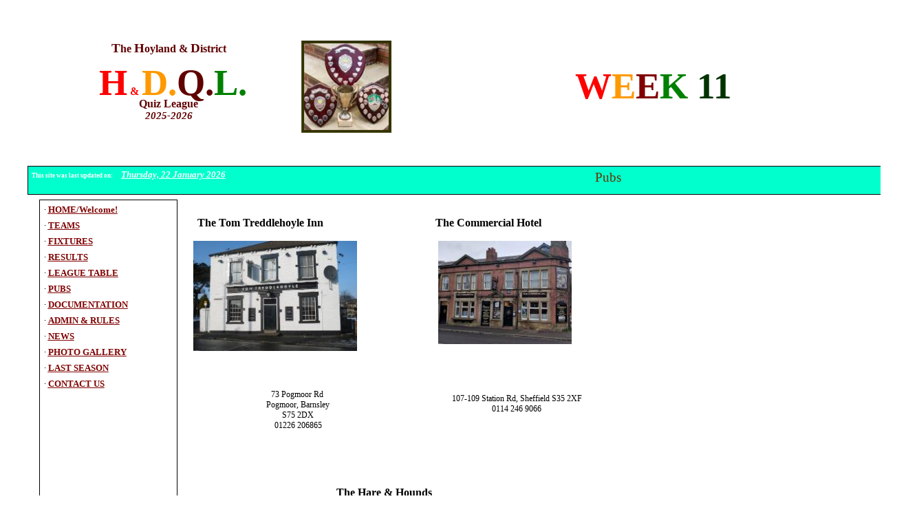

--- FILE ---
content_type: text/html
request_url: http://www.ac23.com/hdql/index.files/Page319.htm
body_size: 5659
content:
<html xmlns:v="urn:schemas-microsoft-com:vml"
xmlns:o="urn:schemas-microsoft-com:office:office"
xmlns:dt="uuid:C2F41010-65B3-11d1-A29F-00AA00C14882"
xmlns="http://www.w3.org/TR/REC-html40">

<head>
<meta http-equiv=Content-Type content="text/html; charset=windows-1252">
<!--[if !mso]>
<style>
v\:* {behavior:url(#default#VML);}
o\:* {behavior:url(#default#VML);}
b\:* {behavior:url(#default#VML);}
.shape {behavior:url(#default#VML);}
</style>
<![endif]-->
<title>Pubs</title>
<style>
<!--
 /* Font Definitions */
@font-face
	{font-family:"Comic Sans MS";
	panose-1:3 15 7 2 3 3 2 2 2 4;}
@font-face
	{font-family:Calibri;
	panose-1:2 15 5 2 2 2 4 3 2 4;}
@font-face
	{font-family:Arial;
	panose-1:2 11 6 4 2 2 2 2 2 4;}
 /* Style Definitions */
p.MsoNormal, li.MsoNormal, div.MsoNormal
	{margin-right:0pt;
	text-indent:0pt;
	margin-top:0pt;
	margin-bottom:6.0pt;
	line-height:119%;
	text-align:left;
	font-family:Calibri;
	font-size:10.0pt;
	color:black;}
ol
	{margin-top:0in;
	margin-bottom:0in;
	margin-left:-2197in;}
ul
	{margin-top:0in;
	margin-bottom:0in;
	margin-left:-2197in;}
@page
	{size:8.-2019in 11.2232in;}
-->
</style>
</head>

<body link=maroon vlink="#CC6633" style='margin:0'>

<div style='position:absolute;width:8.-1863in;height:9.0124in'>

<!--[if gte vml 1]><v:shapetype id="_x0000_t202" coordsize="21600,21600" o:spt="202"
 path="m,l,21600r21600,l21600,xe">
 <v:stroke joinstyle="miter"/>
 <v:path gradientshapeok="t" o:connecttype="rect"/>
</v:shapetype><v:shape id="_x0000_s1051" type="#_x0000_t202" style='position:absolute;
 left:36pt;top:36pt;width:221.95pt;height:104.88pt;z-index:-36;
 mso-wrap-distance-left:2.88pt;mso-wrap-distance-top:2.88pt;
 mso-wrap-distance-right:2.88pt;mso-wrap-distance-bottom:2.88pt' filled="f"
 fillcolor="white [7]" stroked="f" strokecolor="black [0]" insetpen="t"
 o:cliptowrap="t">
 <v:fill color2="white [7]"/>
 <v:stroke color2="white [7]">
  <o:left v:ext="view" color="black [0]" color2="white [7]"/>
  <o:top v:ext="view" color="black [0]" color2="white [7]"/>
  <o:right v:ext="view" color="black [0]" color2="white [7]"/>
  <o:bottom v:ext="view" color="black [0]" color2="white [7]"/>
  <o:column v:ext="view" color="black [0]" color2="white [7]"/>
 </v:stroke>
 <v:shadow color="#ccc [4]"/>
 <v:textbox style='mso-column-margin:2mm' inset="2.88pt,2.88pt,2.88pt,2.88pt"/>
</v:shape><![endif]--><![if !vml]><span style='position:absolute;z-index:-36;
left:60px;top:60px;width:370px;height:175px'>

<table cellpadding=0 cellspacing=0>
 <tr>
  <td width=370 height=175 valign=middle style='vertical-align:top'><![endif]>
  <div v:shape="_x0000_s1051" style='padding:2.88pt 2.88pt 2.88pt 2.88pt'
  class=shape>
  <p class=MsoNormal style='text-align:center;line-height:68%;text-align:center'><span
  lang=en-GB style='font-size:14.0pt;line-height:68%;font-family:"Comic Sans MS";
  color:#600000;font-weight:bold;language:en-GB'>T</span><span lang=en-GB
  style='font-size:12.0pt;line-height:68%;font-family:"Comic Sans MS";
  color:#600000;font-weight:bold;language:en-GB'>he </span><span lang=en-GB
  style='font-size:14.0pt;line-height:68%;font-family:"Comic Sans MS";
  color:#600000;font-weight:bold;language:en-GB'>H</span><span lang=en-GB
  style='font-size:12.0pt;line-height:68%;font-family:"Comic Sans MS";
  color:#600000;font-weight:bold;language:en-GB'>oyland &amp; </span><span
  lang=en-GB style='font-size:14.0pt;line-height:68%;font-family:"Comic Sans MS";
  color:#600000;font-weight:bold;language:en-GB'>D</span><span lang=en-GB
  style='font-size:12.0pt;line-height:68%;font-family:"Comic Sans MS";
  color:#600000;font-weight:bold;language:en-GB'>istrict</span></p>
  <p class=MsoNormal style='text-align:center;line-height:68%;text-align:center'><span
  lang=en-GB style='font-size:12.0pt;line-height:68%;font-family:"Comic Sans MS";
  language:en-GB'>&nbsp;</span></p>
  <p class=MsoNormal style='text-align:center;line-height:68%;text-align:center'><span
  lang=en-GB style='font-size:40.0pt;line-height:68%;font-family:"Comic Sans MS";
  color:red;font-weight:bold;language:en-GB'> H</span><span lang=en-GB
  style='font-size:12.0pt;line-height:68%;font-family:"Comic Sans MS";
  color:red;font-weight:bold;language:en-GB'> &amp; </span><span lang=en-GB
  style='font-size:40.0pt;line-height:68%;font-family:"Comic Sans MS";
  color:#FF9900;font-weight:bold;language:en-GB'>D.</span><span lang=en-GB
  style='font-size:40.0pt;line-height:68%;font-family:"Comic Sans MS";
  color:#600000;font-weight:bold;language:en-GB'>Q.</span><span lang=en-GB
  style='font-size:40.0pt;line-height:68%;font-family:"Comic Sans MS";
  color:green;font-weight:bold;language:en-GB'>L.</span></p>
  <p class=MsoNormal style='text-align:center;line-height:68%;text-align:center'><span
  lang=en-GB style='font-size:12.0pt;line-height:68%;font-family:"Comic Sans MS";
  color:#600000;font-weight:bold;language:en-GB'>Quiz League</span></p>
  <p class=MsoNormal style='text-align:center;line-height:68%;text-align:center'><span
  lang=en-GB style='font-size:11.0pt;line-height:68%;font-family:"Comic Sans MS";
  color:#600000;font-style:italic;font-weight:bold;language:en-GB'><span
  dir=ltr></span>2025-2026</span></p>
  </div>
  <![if !vml]></td>
 </tr>
</table>

</span><![endif]><!--[if gte vml 1]><v:shape id="_x0000_s1052" type="#_x0000_t202"
 style='position:absolute;left:25.81pt;top:146.55pt;width:762.22pt;height:21.42pt;
 z-index:-35;mso-wrap-distance-left:2.88pt;mso-wrap-distance-top:2.88pt;
 mso-wrap-distance-right:2.88pt;mso-wrap-distance-bottom:2.88pt' fillcolor="#0fc"
 strokecolor="black [0]" insetpen="t" o:cliptowrap="t">
 <v:fill color2="white [7]"/>
 <v:stroke color2="white [7]">
  <o:left v:ext="view" color="black [0]" color2="white [7]" joinstyle="miter"
   insetpen="t"/>
  <o:top v:ext="view" color="black [0]" color2="white [7]" joinstyle="miter"
   insetpen="t"/>
  <o:right v:ext="view" color="black [0]" color2="white [7]" joinstyle="miter"
   insetpen="t"/>
  <o:bottom v:ext="view" color="black [0]" color2="white [7]" joinstyle="miter"
   insetpen="t"/>
  <o:column v:ext="view" color="black [0]" color2="white [7]"/>
 </v:stroke>
 <v:shadow color="#ccc [4]"/>
 <v:textbox style='mso-column-margin:2mm' inset="2.88pt,2.88pt,2.88pt,2.88pt"/>
</v:shape><![endif]--><![if !vml]><span style='position:absolute;z-index:-35;
left:40px;top:241px;width:1277px;height:42px'>

<table cellpadding=0 cellspacing=0>
 <tr>
  <td width=1277 height=42 bgcolor="#00FFCC" style='border:.75pt solid black;
  vertical-align:top;background:#00FFCC'><![endif]>
  <div v:shape="_x0000_s1052" style='padding:3.63pt 3.63pt 3.63pt 3.63pt'
  class=shape>
  <p class=MsoNormal><span lang=en-GB style='font-size:7.0pt;line-height:119%;
  font-family:"Comic Sans MS";color:white;font-weight:bold;language:en-GB'>This site was last updated on:      </span><span
  lang=en-GB style='font-size:9.5pt;line-height:119%;font-family:"Comic Sans MS";
  color:white;font-style:italic;text-decoration:underline;font-weight:bold;
  language:en-GB;language:en-GB'>Thursday, 22 January 2026</span></p>
  </div>
  <![if !vml]></td>
 </tr>
</table>

</span><![endif]><!--[if gte vml 1]><v:shape id="_x0000_s1082" type="#_x0000_t202"
 style='position:absolute;left:434.85pt;top:44.53pt;width:269.58pt;height:83.34pt;
 z-index:-5;visibility:visible;mso-wrap-distance-left:2.88pt;
 mso-wrap-distance-top:2.88pt;mso-wrap-distance-right:2.88pt;
 mso-wrap-distance-bottom:2.88pt' filled="f" fillcolor="white [7]" stroked="f"
 strokecolor="black [0]" insetpen="t" o:cliptowrap="t">
 <v:fill color2="white [7]"/>
 <v:stroke color2="white [7]">
  <o:left v:ext="view" color="black [0]" color2="white [7]"/>
  <o:top v:ext="view" color="black [0]" color2="white [7]"/>
  <o:right v:ext="view" color="black [0]" color2="white [7]"/>
  <o:bottom v:ext="view" color="black [0]" color2="white [7]"/>
  <o:column v:ext="view" color="black [0]" color2="white [7]"/>
 </v:stroke>
 <v:shadow color="#ccc [4]"/>
 <o:extrusion v:ext="view" backdepth="0" viewpoint="0,0" viewpointorigin="0,0"/>
 <v:textbox style='mso-column-margin:2mm' inset="2.88pt,2.88pt,2.88pt,2.88pt"/>
</v:shape><![endif]--><![if !vml]><span style='position:absolute;z-index:-5;
left:725px;top:74px;width:449px;height:139px'>

<table cellpadding=0 cellspacing=0>
 <tr>
  <td width=449 height=139 valign=middle style='vertical-align:top'><![endif]>
  <div v:shape="_x0000_s1082" style='padding:24.9pt 2.88pt 2.88pt 2.88pt'
  class=shape>
  <p class=MsoNormal style='text-align:center;margin-bottom:0pt;line-height:
  68%;text-align:center'><span lang=en-GB style='font-size:40.0pt;line-height:
  68%;font-family:"Comic Sans MS";color:red;font-weight:bold;language:en-GB'>W</span><span
  lang=en-GB style='font-size:40.0pt;line-height:68%;font-family:"Comic Sans MS";
  color:#FF9900;font-weight:bold;language:en-GB'>E</span><span lang=en-GB
  style='font-size:40.0pt;line-height:68%;font-family:"Comic Sans MS";
  color:maroon;font-weight:bold;language:en-GB'>E</span><span lang=en-GB
  style='font-size:40.0pt;line-height:68%;font-family:"Comic Sans MS";
  color:green;font-weight:bold;language:en-GB'>K </span><span lang=en-GB
  style='font-size:40.0pt;line-height:68%;font-family:"Comic Sans MS";
  color:#003300;font-weight:bold;language:en-GB'><span dir=ltr></span>11</span></p>
  </div>
  <![if !vml]></td>
 </tr>
</table>

</span><![endif]>
<!--[if gte vml 1]><v:shape id="_x0000_s1029" type="#_x0000_t202" style='position:absolute;
 left:380.88pt;top:340.66pt;width:139.49pt;height:39.38pt;z-index:5;
 visibility:visible;mso-wrap-distance-left:2.88pt;mso-wrap-distance-top:2.88pt;
 mso-wrap-distance-right:2.88pt;mso-wrap-distance-bottom:2.88pt' filled="f"
 fillcolor="white [7]" stroked="f" strokecolor="black [0]" insetpen="t"
 o:cliptowrap="t">
 <v:fill color2="white [7]"/>
 <v:stroke color2="white [7]">
  <o:left v:ext="view" color="black [0]" color2="white [7]"/>
  <o:top v:ext="view" color="black [0]" color2="white [7]"/>
  <o:right v:ext="view" color="black [0]" color2="white [7]"/>
  <o:bottom v:ext="view" color="black [0]" color2="white [7]"/>
  <o:column v:ext="view" color="black [0]" color2="white [7]"/>
 </v:stroke>
 <v:shadow color="#ccc [4]"/>
 <v:textbox style='mso-column-margin:2mm' inset="2.88pt,2.88pt,2.88pt,2.88pt"/>
</v:shape><![endif]--><![if !vml]><span style='position:absolute;z-index:5;
left:635px;top:568px;width:232px;height:65px'>

<table cellpadding=0 cellspacing=0>
 <tr>
  <td width=232 height=65 style='vertical-align:top'><![endif]>
  <div v:shape="_x0000_s1029" style='padding:2.88pt 2.88pt 2.88pt 2.88pt'
  class=shape>
  <p class=MsoNormal style='text-align:center;margin-bottom:0pt;text-align:
  center'><span lang=en-GB style='font-size:9.0pt;font-family:"Comic Sans MS";
  language:en-GB'>107-109 Station Rd, Sheffield S35 2XF </span></p>
  <p class=MsoNormal style='text-align:center;margin-bottom:0pt;text-align:
  center'><span lang=en-GB style='font-size:9.0pt;font-family:"Comic Sans MS";
  language:en-GB'>0114 246 9066 </span></p>
  </div>
  <![if !vml]></td>
 </tr>
</table>

</span><![endif]><!--[if gte vml 1]><v:shape id="_x0000_s1030" type="#_x0000_t202"
 style='position:absolute;left:282.53pt;top:601.61pt;width:127.72pt;height:46.16pt;
 z-index:6;visibility:visible;mso-wrap-distance-left:2.88pt;
 mso-wrap-distance-top:2.88pt;mso-wrap-distance-right:2.88pt;
 mso-wrap-distance-bottom:2.88pt' filled="f" fillcolor="white [7]" stroked="f"
 strokecolor="black [0]" insetpen="t" o:cliptowrap="t">
 <v:fill color2="white [7]"/>
 <v:stroke color2="white [7]">
  <o:left v:ext="view" color="black [0]" color2="white [7]"/>
  <o:top v:ext="view" color="black [0]" color2="white [7]"/>
  <o:right v:ext="view" color="black [0]" color2="white [7]"/>
  <o:bottom v:ext="view" color="black [0]" color2="white [7]"/>
  <o:column v:ext="view" color="black [0]" color2="white [7]"/>
 </v:stroke>
 <v:shadow color="#ccc [4]"/>
 <v:textbox style='mso-column-margin:2mm' inset="2.88pt,2.88pt,2.88pt,2.88pt"/>
</v:shape><![endif]--><![if !vml]><span style='position:absolute;z-index:6;
left:471px;top:1003px;width:213px;height:77px'>

<table cellpadding=0 cellspacing=0>
 <tr>
  <td width=213 height=77 style='vertical-align:top'><![endif]>
  <div v:shape="_x0000_s1030" style='padding:2.88pt 2.88pt 2.88pt 2.88pt'
  class=shape>
  <p class=MsoNormal style='text-align:center;margin-bottom:0pt;text-align:
  center'><span lang=en-GB style='font-size:9.0pt;font-family:"Comic Sans MS";
  language:en-GB'>28 Sheffield Rd, Hoyland, Barnsley S74 0DQ </span></p>
  <p class=MsoNormal style='text-align:center;margin-bottom:0pt;text-align:
  center'><span lang=en-GB style='font-size:9.0pt;font-family:"Comic Sans MS";
  language:en-GB'><span dir=ltr></span>01226 </span><a
  href="https://www.google.com/search?q=HARE+HOUNDS+HOYLAND&amp;source=lmns&amp;client=avast-a-1&amp;hl=en-GB&amp;sa=X&amp;ved=2ahUKEwjHn__N89H0AhWRuKQKHbI0A6IQ_AUoAHoECAEQAA#"><span
  lang=en-GB style='font-size:9.0pt;font-family:"Comic Sans MS";color:black;
  text-decoration:none;language:en-GB'><span dir=ltr></span>742283</span></a><span
  lang=en-GB style='language:en-GB'> </span><span lang=en-GB style='font-size:
  9.0pt;font-family:"Comic Sans MS";language:en-GB'> </span></p>
  </div>
  <![if !vml]></td>
 </tr>
</table>

</span><![endif]><!--[if gte vml 1]><v:shape id="_x0000_s1035" type="#_x0000_t202"
 style='position:absolute;left:494.46pt;top:146.06pt;width:49.85pt;height:24.92pt;
 z-index:11;visibility:visible;mso-wrap-distance-left:2.88pt;
 mso-wrap-distance-top:2.88pt;mso-wrap-distance-right:2.88pt;
 mso-wrap-distance-bottom:2.88pt' filled="f" fillcolor="white [7]" stroked="f"
 strokecolor="black [0]" insetpen="t" o:cliptowrap="t">
 <v:fill color2="white [7]"/>
 <v:stroke color2="white [7]">
  <o:left v:ext="view" color="black [0]" color2="white [7]"/>
  <o:top v:ext="view" color="black [0]" color2="white [7]"/>
  <o:right v:ext="view" color="black [0]" color2="white [7]"/>
  <o:bottom v:ext="view" color="black [0]" color2="white [7]"/>
  <o:column v:ext="view" color="black [0]" color2="white [7]"/>
 </v:stroke>
 <v:shadow color="#ccc [4]"/>
 <v:textbox style='mso-column-margin:2mm' inset="2.88pt,2.88pt,2.88pt,2.88pt"/>
</v:shape><![endif]--><![if !vml]><span style='position:absolute;z-index:11;
left:824px;top:243px;width:83px;height:42px'>

<table cellpadding=0 cellspacing=0>
 <tr>
  <td width=83 height=42 style='vertical-align:top'><![endif]>
  <div v:shape="_x0000_s1035" style='padding:2.88pt 2.88pt 2.88pt 2.88pt'
  class=shape>
  <p class=MsoNormal style='text-align:right;text-align:right'><span
  lang=en-GB style='font-size:14.0pt;line-height:119%;font-family:"Comic Sans MS";
  color:#663300;language:en-GB'>Pubs</span></p>
  </div>
  <![if !vml]></td>
 </tr>
</table>

</span><![endif]><!--[if gte vml 1]><v:shape id="_x0000_s1046" type="#_x0000_t202"
 style='position:absolute;left:170.07pt;top:185.71pt;width:169.13pt;height:28.35pt;
 z-index:22;visibility:visible;mso-wrap-distance-left:2.88pt;
 mso-wrap-distance-top:2.88pt;mso-wrap-distance-right:2.88pt;
 mso-wrap-distance-bottom:2.88pt' filled="f" fillcolor="white [7]" stroked="f"
 strokecolor="black [0]" insetpen="t" o:cliptowrap="t">
 <v:fill color2="white [7]"/>
 <v:stroke color2="white [7]">
  <o:left v:ext="view" color="black [0]" color2="white [7]"/>
  <o:top v:ext="view" color="black [0]" color2="white [7]"/>
  <o:right v:ext="view" color="black [0]" color2="white [7]"/>
  <o:bottom v:ext="view" color="black [0]" color2="white [7]"/>
  <o:column v:ext="view" color="black [0]" color2="white [7]"/>
 </v:stroke>
 <v:shadow color="#ccc [4]"/>
 <v:textbox style='mso-column-margin:2mm' inset="2.88pt,2.88pt,2.88pt,2.88pt"/>
</v:shape><![endif]--><![if !vml]><span style='position:absolute;z-index:22;
left:283px;top:310px;width:282px;height:47px'>

<table cellpadding=0 cellspacing=0>
 <tr>
  <td width=282 height=47 style='vertical-align:top'><![endif]>
  <div v:shape="_x0000_s1046" style='padding:2.88pt 2.88pt 2.88pt 2.88pt'
  class=shape>
  <p class=MsoNormal><span lang=en-GB style='font-size:12.0pt;line-height:119%;
  font-family:Calibri;font-weight:bold;language:en-GB'>The Tom Treddlehoyle Inn</span></p>
  </div>
  <![if !vml]></td>
 </tr>
</table>

</span><![endif]><!--[if gte vml 1]><v:shape id="_x0000_s1047" type="#_x0000_t202"
 style='position:absolute;left:377.61pt;top:185.71pt;width:148.61pt;height:25.51pt;
 z-index:23;visibility:visible;mso-wrap-distance-left:2.88pt;
 mso-wrap-distance-top:2.88pt;mso-wrap-distance-right:2.88pt;
 mso-wrap-distance-bottom:2.88pt' filled="f" fillcolor="white [7]" stroked="f"
 strokecolor="black [0]" insetpen="t" o:cliptowrap="t">
 <v:fill color2="white [7]"/>
 <v:stroke color2="white [7]">
  <o:left v:ext="view" color="black [0]" color2="white [7]"/>
  <o:top v:ext="view" color="black [0]" color2="white [7]"/>
  <o:right v:ext="view" color="black [0]" color2="white [7]"/>
  <o:bottom v:ext="view" color="black [0]" color2="white [7]"/>
  <o:column v:ext="view" color="black [0]" color2="white [7]"/>
 </v:stroke>
 <v:shadow color="#ccc [4]"/>
 <v:textbox style='mso-column-margin:2mm' inset="2.88pt,2.88pt,2.88pt,2.88pt"/>
</v:shape><![endif]--><![if !vml]><span style='position:absolute;z-index:23;
left:629px;top:310px;width:248px;height:42px'>

<table cellpadding=0 cellspacing=0>
 <tr>
  <td width=248 height=42 style='vertical-align:top'><![endif]>
  <div v:shape="_x0000_s1047" style='padding:2.88pt 2.88pt 2.88pt 2.88pt'
  class=shape>
  <p class=MsoNormal><span lang=en-GB style='font-size:12.0pt;line-height:119%;
  font-family:Calibri;font-weight:bold;language:en-GB'>The Commercial Hotel</span></p>
  </div>
  <![if !vml]></td>
 </tr>
</table>

</span><![endif]><!--[if gte vml 1]><v:shape id="_x0000_s1048" type="#_x0000_t202"
 style='position:absolute;left:290.76pt;top:421.1pt;width:108.92pt;height:19.85pt;
 z-index:24;visibility:visible;mso-wrap-distance-left:2.88pt;
 mso-wrap-distance-top:2.88pt;mso-wrap-distance-right:2.88pt;
 mso-wrap-distance-bottom:2.88pt' filled="f" fillcolor="white [7]" stroked="f"
 strokecolor="black [0]" insetpen="t" o:cliptowrap="t">
 <v:fill color2="white [7]"/>
 <v:stroke color2="white [7]">
  <o:left v:ext="view" color="black [0]" color2="white [7]"/>
  <o:top v:ext="view" color="black [0]" color2="white [7]"/>
  <o:right v:ext="view" color="black [0]" color2="white [7]"/>
  <o:bottom v:ext="view" color="black [0]" color2="white [7]"/>
  <o:column v:ext="view" color="black [0]" color2="white [7]"/>
 </v:stroke>
 <v:shadow color="#ccc [4]"/>
 <v:textbox style='mso-column-margin:2mm' inset="2.88pt,2.88pt,2.88pt,2.88pt"/>
</v:shape><![endif]--><![if !vml]><span style='position:absolute;z-index:24;
left:485px;top:702px;width:181px;height:33px'>

<table cellpadding=0 cellspacing=0>
 <tr>
  <td width=181 height=33 style='vertical-align:top'><![endif]>
  <div v:shape="_x0000_s1048" style='padding:2.88pt 2.88pt 2.88pt 2.88pt'
  class=shape>
  <p class=MsoNormal><span lang=en-GB style='font-size:12.0pt;line-height:119%;
  font-family:Calibri;font-weight:bold;language:en-GB'>The Hare &amp; Hounds</span></p>
  </div>
  <![if !vml]></td>
 </tr>
</table>

</span><![endif]><!--[if gte vml 1]><v:shape id="_x0000_s1049" type="#_x0000_t202"
 style='position:absolute;left:181.95pt;top:337.23pt;width:155.91pt;height:76.62pt;
 z-index:25;visibility:visible;mso-wrap-distance-left:2.88pt;
 mso-wrap-distance-top:2.88pt;mso-wrap-distance-right:2.88pt;
 mso-wrap-distance-bottom:2.88pt' filled="f" fillcolor="white [7]" stroked="f"
 strokecolor="black [0]" insetpen="t" o:cliptowrap="t">
 <v:fill color2="white [7]"/>
 <v:stroke color2="white [7]">
  <o:left v:ext="view" color="black [0]" color2="white [7]"/>
  <o:top v:ext="view" color="black [0]" color2="white [7]"/>
  <o:right v:ext="view" color="black [0]" color2="white [7]"/>
  <o:bottom v:ext="view" color="black [0]" color2="white [7]"/>
  <o:column v:ext="view" color="black [0]" color2="white [7]"/>
 </v:stroke>
 <v:shadow color="#ccc [4]"/>
 <v:textbox style='mso-column-margin:2mm' inset="2.88pt,2.88pt,2.88pt,2.88pt"/>
</v:shape><![endif]--><![if !vml]><span style='position:absolute;z-index:25;
left:303px;top:562px;width:260px;height:128px'>

<table cellpadding=0 cellspacing=0>
 <tr>
  <td width=260 height=128 style='vertical-align:top'><![endif]>
  <div v:shape="_x0000_s1049" style='padding:2.88pt 2.88pt 2.88pt 2.88pt'
  class=shape>
  <p class=MsoNormal style='text-align:center;margin-bottom:0pt;text-align:
  center'><span lang=en-GB style='font-size:9.0pt;font-family:"Comic Sans MS";
  language:en-GB'>73 Pogmoor Rd&nbsp;</span></p>
  <p class=MsoNormal style='text-align:center;margin-bottom:0pt;text-align:
  center'><span lang=en-GB style='font-size:9.0pt;font-family:"Comic Sans MS";
  language:en-GB'>Pogmoor, Barnsley</span></p>
  <p class=MsoNormal style='text-align:center;margin-bottom:0pt;text-align:
  center'><span lang=en-GB style='font-size:9.0pt;font-family:"Comic Sans MS";
  language:en-GB'>S75 2DX </span></p>
  <p class=MsoNormal style='text-align:center;margin-bottom:0pt;text-align:
  center'><span lang=en-GB style='font-size:9.0pt;font-family:"Comic Sans MS";
  language:en-GB'><span dir=ltr></span>01226 206865</span></p>
  </div>
  <![if !vml]></td>
 </tr>
</table>

</span><![endif]><!--[if gte vml 1]><v:rect id="_x0000_s1050" style='position:absolute;
 left:170.07pt;top:211.22pt;width:175.75pt;height:117.11pt;z-index:26;
 mso-wrap-distance-left:2.88pt;mso-wrap-distance-top:2.88pt;
 mso-wrap-distance-right:2.88pt;mso-wrap-distance-bottom:2.88pt'
 o:preferrelative="t" filled="f" fillcolor="white [7]" stroked="f"
 strokecolor="black [0]" insetpen="t" o:cliptowrap="t">
 <v:fill color2="white [7]"/>
 <v:stroke color2="white [7]">
  <o:left v:ext="view" color="black [0]" color2="white [7]"/>
  <o:top v:ext="view" color="black [0]" color2="white [7]"/>
  <o:right v:ext="view" color="black [0]" color2="white [7]"/>
  <o:bottom v:ext="view" color="black [0]" color2="white [7]"/>
  <o:column v:ext="view" color="black [0]" color2="white [7]"/>
 </v:stroke>
 <v:imagedata src="image1013.jpg" o:title="TomTred"/>
 <v:shadow color="#ccc [4]"/>
 <v:path o:extrusionok="f"/>
 <o:lock v:ext="edit" aspectratio="t"/>
</v:rect><![endif]--><![if !vml]><span style='position:absolute;z-index:26;
left:281px;top:350px;width:298px;height:200px'><img width=238 height=160
src=image1013.jpg v:shapes="_x0000_s1050"></span><![endif]><!--[if gte vml 1]><v:shape
 id="_x0000_s1059" type="#_x0000_t202" style='position:absolute;left:36pt;
 top:175.74pt;width:117.07pt;height:277.8pt;z-index:35;
 mso-wrap-distance-left:2.88pt;mso-wrap-distance-top:2.88pt;
 mso-wrap-distance-right:2.88pt;mso-wrap-distance-bottom:2.88pt' filled="f"
 fillcolor="white [7]" strokecolor="black [0]" strokeweight="1pt" insetpen="t"
 o:cliptowrap="t">
 <v:fill color2="white [7]"/>
 <v:stroke>
  <o:left v:ext="view" color="black [0]" color2="white [7]" joinstyle="miter"
   insetpen="t"/>
  <o:top v:ext="view" color="black [0]" color2="white [7]" joinstyle="miter"
   insetpen="t"/>
  <o:right v:ext="view" color="black [0]" color2="white [7]" joinstyle="miter"
   insetpen="t"/>
  <o:bottom v:ext="view" color="black [0]" color2="white [7]" joinstyle="miter"
   insetpen="t"/>
  <o:column v:ext="view" color="black [0]" color2="white [7]"/>
 </v:stroke>
 <v:shadow color="#ccc [4]"/>
 <v:textbox style='mso-column-margin:2mm' inset="2.88pt,2.88pt,2.88pt,2.88pt"/>
</v:shape><![endif]--><![if !vml]><span style='position:absolute;z-index:35;
left:57px;top:290px;width:201px;height:469px'>

<table cellpadding=0 cellspacing=0>
 <tr>
  <td width=202 height=469 style='border:1.0pt solid black;vertical-align:top'><![endif]>
  <div v:shape="_x0000_s1059" style='padding:3.88pt 3.88pt 3.88pt 3.88pt'
  class=shape>
  <p class=MsoNormal style='margin-left:7.0866pt;text-indent:-7.0866pt;
  line-height:118%'><span style='direction:ltr;unicode-bidi:embed;font-family:
  Symbol;font-size:10.0pt;language:x-none;color:black'>·</span><span
  style='width:2.8pt'>&nbsp;</span><a href="../index.htm"><span lang=en-GB
  style='font-family:"Comic Sans MS";text-decoration:underline;font-weight:
  bold;language:en-GB'>HOME/Welcome!</span></a></p>
  <p class=MsoNormal style='margin-left:7.0866pt;text-indent:-7.0866pt;
  line-height:118%'><span style='direction:ltr;unicode-bidi:embed;font-family:
  Symbol;font-size:10.0pt;language:x-none;color:black'>·</span><span
  style='width:2.8pt'>&nbsp;</span><a href=Page310.htm><span lang=en-GB
  style='font-family:"Comic Sans MS";text-decoration:underline;font-weight:
  bold;language:en-GB'>TEAMS</span></a></p>
  <p class=MsoNormal style='margin-left:7.0866pt;text-indent:-7.0866pt;
  line-height:118%'><span style='direction:ltr;unicode-bidi:embed;font-family:
  Symbol;font-size:10.0pt;language:x-none;color:black'>·</span><span
  style='width:2.8pt'>&nbsp;</span><a href=Page313.htm><span lang=en-GB
  style='font-family:"Comic Sans MS";text-decoration:underline;font-weight:
  bold;language:en-GB'>FIXTURES</span></a></p>
  <p class=MsoNormal style='margin-left:7.0866pt;text-indent:-7.0866pt;
  line-height:118%'><span style='direction:ltr;unicode-bidi:embed;font-family:
  Symbol;font-size:10.0pt;language:x-none;color:black'>·</span><span
  style='width:2.8pt'>&nbsp;</span><a href=Page316.htm><span lang=en-GB
  style='font-family:"Comic Sans MS";text-decoration:underline;font-weight:
  bold;language:en-GB'>RESULTS</span></a></p>
  <p class=MsoNormal style='margin-left:7.0866pt;text-indent:-7.0866pt;
  line-height:118%'><span style='direction:ltr;unicode-bidi:embed;font-family:
  Symbol;font-size:10.0pt;language:x-none;color:black'>·</span><span
  style='width:2.8pt'>&nbsp;</span><a href=Page372.htm><span lang=en-GB
  style='font-family:"Comic Sans MS";text-decoration:underline;font-weight:
  bold;language:en-GB'>LEAGUE TABLE</span></a></p>
  <p class=MsoNormal style='margin-left:7.0866pt;text-indent:-7.0866pt;
  line-height:118%'><span style='direction:ltr;unicode-bidi:embed;font-family:
  Symbol;font-size:10.0pt;language:x-none;color:black'>·</span><span
  style='width:2.8pt'>&nbsp;</span><a href=Page319.htm><span lang=en-GB
  style='font-family:"Comic Sans MS";text-decoration:underline;font-weight:
  bold;language:en-GB'>PUBS</span></a></p>
  <p class=MsoNormal style='margin-left:7.0866pt;text-indent:-7.0866pt;
  line-height:118%'><span style='direction:ltr;unicode-bidi:embed;font-family:
  Symbol;font-size:10.0pt;language:x-none;color:black'>·</span><span
  style='width:2.8pt'>&nbsp;</span><a href=Page322.htm><span lang=en-GB
  style='font-family:"Comic Sans MS";text-decoration:underline;font-weight:
  bold;language:en-GB'>DOCUMENTATION</span></a></p>
  <p class=MsoNormal style='margin-left:7.0866pt;text-indent:-7.0866pt;
  line-height:118%'><span style='direction:ltr;unicode-bidi:embed;font-family:
  Symbol;font-size:10.0pt;language:x-none;color:black'>·</span><span
  style='width:2.8pt'>&nbsp;</span><a href=Page325.htm><span lang=en-GB
  style='font-family:"Comic Sans MS";text-decoration:underline;font-weight:
  bold;language:en-GB'>ADMIN &amp; RULES</span></a></p>
  <p class=MsoNormal style='margin-left:7.0866pt;text-indent:-7.0866pt;
  line-height:118%'><span style='direction:ltr;unicode-bidi:embed;font-family:
  Symbol;font-size:10.0pt;language:x-none;color:black'>·</span><span
  style='width:2.8pt'>&nbsp;</span><a href=Page328.htm><span lang=en-GB
  style='font-family:"Comic Sans MS";text-decoration:underline;font-weight:
  bold;language:en-GB'>NEWS</span></a></p>
  <p class=MsoNormal style='margin-left:7.0866pt;text-indent:-7.0866pt;
  line-height:118%'><span style='direction:ltr;unicode-bidi:embed;font-family:
  Symbol;font-size:10.0pt;language:x-none;color:black'>·</span><span
  style='width:2.8pt'>&nbsp;</span><a href=Page308.htm><span lang=en-GB
  style='font-family:"Comic Sans MS";text-decoration:underline;font-weight:
  bold;language:en-GB'>PHOTO GALLERY</span></a></p>
  <p class=MsoNormal style='margin-left:7.0866pt;text-indent:-7.0866pt;
  line-height:118%'><span style='direction:ltr;unicode-bidi:embed;font-family:
  Symbol;font-size:10.0pt;language:x-none;color:black'>·</span><span
  style='width:2.8pt'>&nbsp;</span><a href=Page297.htm><span lang=en-GB
  style='font-family:"Comic Sans MS";text-decoration:underline;font-weight:
  bold;language:en-GB'>LAST SEASON</span></a></p>
  <p class=MsoNormal style='margin-left:7.0866pt;text-indent:-7.0866pt;
  line-height:118%'><span style='direction:ltr;unicode-bidi:embed;font-family:
  Symbol;font-size:10.0pt;language:x-none;color:black'>·</span><span
  style='width:2.8pt'>&nbsp;</span><a href=Page332.htm><span lang=en-GB
  style='font-family:"Comic Sans MS";text-decoration:underline;font-weight:
  bold;language:en-GB'>CONTACT US</span></a></p>
  </div>
  <![if !vml]></td>
 </tr>
</table>

</span><![endif]><!--[if gte vml 1]><v:rect id="_x0000_s1070" style='position:absolute;
 left:263.62pt;top:36pt;width:98.2pt;height:99.96pt;z-index:46;
 mso-wrap-distance-left:2.88pt;mso-wrap-distance-top:2.88pt;
 mso-wrap-distance-right:2.88pt;mso-wrap-distance-bottom:2.88pt'
 o:preferrelative="t" filled="f" fillcolor="white [7]" strokecolor="#330"
 strokeweight="2.75pt" insetpen="t" o:cliptowrap="t">
 <v:fill color2="white [7]"/>
 <v:stroke>
  <o:left v:ext="view" color="black [0]" color2="white [7]" joinstyle="miter"
   insetpen="t"/>
  <o:top v:ext="view" color="black [0]" color2="white [7]" joinstyle="miter"
   insetpen="t"/>
  <o:right v:ext="view" color="black [0]" color2="white [7]" joinstyle="miter"
   insetpen="t"/>
  <o:bottom v:ext="view" color="black [0]" color2="white [7]" joinstyle="miter"
   insetpen="t"/>
  <o:column v:ext="view" color="black [0]" color2="white [7]"/>
 </v:stroke>
 <v:imagedata src="image299.jpg" o:title="Trophies"/>
 <v:shadow color="#ccc [4]"/>
 <v:path o:extrusionok="f"/>
 <o:lock v:ext="edit" aspectratio="t"/>
</v:rect><![endif]--><![if !vml]><span style='position:absolute;z-index:46;
left:435px;top:55px;width:173px;height:176px'><img width=138 height=141
src=image2991.png v:shapes="_x0000_s1070"></span><![endif]><!--[if gte vml 1]><v:rect
 id="_x0000_s1078" style='position:absolute;left:383.45pt;top:211.22pt;width:143.25pt;
 height:109.73pt;z-index:54;mso-wrap-distance-left:2.88pt;
 mso-wrap-distance-top:2.88pt;mso-wrap-distance-right:2.88pt;
 mso-wrap-distance-bottom:2.88pt' o:preferrelative="t" filled="f" fillcolor="white [7]"
 stroked="f" strokecolor="black [0]" strokeweight="2pt" o:cliptowrap="t">
 <v:fill color2="white [7]"/>
 <v:stroke color2="white [7]">
  <o:left v:ext="view" color="black [0]" color2="white [7]"/>
  <o:top v:ext="view" color="black [0]" color2="white [7]"/>
  <o:right v:ext="view" color="black [0]" color2="white [7]"/>
  <o:bottom v:ext="view" color="black [0]" color2="white [7]"/>
  <o:column v:ext="view" color="black [0]" color2="white [7]"/>
 </v:stroke>
 <v:imagedata src="image414.jpg" o:title="commercial"/>
 <v:shadow color="#ccc [4]"/>
 <o:extrusion v:ext="view" backdepth="0" viewpoint="0,0" viewpointorigin="0,0"/>
 <o:lock v:ext="edit" aspectratio="t"/>
</v:rect><![endif]--><![if !vml]><span style='position:absolute;z-index:54;
left:637px;top:350px;width:243px;height:187px'><img width=194 height=150
src=image414.jpg v:shapes="_x0000_s1078"></span><![endif]><!--[if gte vml 1]><v:rect
 id="_x0000_s1079" style='position:absolute;left:279.35pt;top:470.13pt;width:148.15pt;
 height:111.11pt;z-index:55;mso-wrap-distance-left:2.88pt;
 mso-wrap-distance-top:2.88pt;mso-wrap-distance-right:2.88pt;
 mso-wrap-distance-bottom:2.88pt' o:preferrelative="t" filled="f" fillcolor="white [7]"
 stroked="f" strokecolor="black [0]" strokeweight="2pt" o:cliptowrap="t">
 <v:fill color2="white [7]"/>
 <v:stroke color2="white [7]">
  <o:left v:ext="view" color="black [0]" color2="white [7]"/>
  <o:top v:ext="view" color="black [0]" color2="white [7]"/>
  <o:right v:ext="view" color="black [0]" color2="white [7]"/>
  <o:bottom v:ext="view" color="black [0]" color2="white [7]"/>
  <o:column v:ext="view" color="black [0]" color2="white [7]"/>
 </v:stroke>
 <v:imagedata src="image419.jpg" o:title="HareHounds"/>
 <v:shadow color="#ccc [4]"/>
 <o:extrusion v:ext="view" backdepth="0" viewpoint="0,0" viewpointorigin="0,0"/>
 <o:lock v:ext="edit" aspectratio="t"/>
</v:rect><![endif]--><![if !vml]><span style='position:absolute;z-index:55;
left:463px;top:781px;width:252px;height:190px'><img width=202 height=152
src=image419.jpg v:shapes="_x0000_s1079"></span><![endif]>
</div>

</body>

</html>
